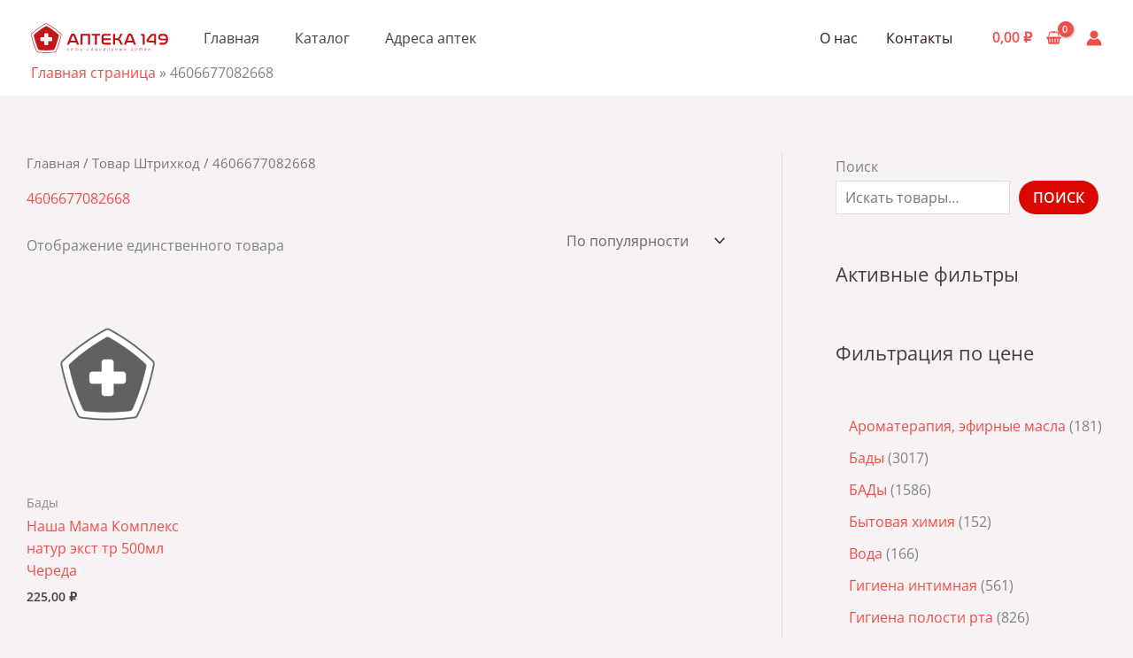

--- FILE ---
content_type: application/javascript; charset=utf-8
request_url: https://apteka149.ru/wp-content/plugins/woocommerce/assets/client/blocks/active-filters-frontend.js?ver=50f195818544f840e06c
body_size: 6050
content:
var wc;(()=>{var e,t,r,o={3444:(e,t,r)=>{"use strict";var o=r(6087),s=r(7723);const i=window.wc.wcSettings,n=(0,i.getSetting)("wcBlocksConfig",{pluginUrl:"",productCount:0,defaultAvatar:"",restApiRoutes:{},wordCountType:"words"}),l=n.pluginUrl+"assets/images/",a=(n.pluginUrl,i.STORE_PAGES.shop,i.STORE_PAGES.checkout,i.STORE_PAGES.checkout,i.STORE_PAGES.privacy,i.STORE_PAGES.privacy,i.STORE_PAGES.terms,i.STORE_PAGES.terms,i.STORE_PAGES.cart,i.STORE_PAGES.cart,i.STORE_PAGES.myaccount?.permalink?i.STORE_PAGES.myaccount.permalink:(0,i.getSetting)("wpLoginUrl","/wp-login.php"),(0,i.getSetting)("localPickupEnabled",!1),(0,i.getSetting)("shippingMethodsExist",!1),(0,i.getSetting)("shippingEnabled",!0),(0,i.getSetting)("countries",{})),c=(0,i.getSetting)("countryData",{}),u={...Object.fromEntries(Object.keys(c).filter((e=>!0===c[e].allowBilling)).map((e=>[e,a[e]||""]))),...Object.fromEntries(Object.keys(c).filter((e=>!0===c[e].allowShipping)).map((e=>[e,a[e]||""])))},d=(Object.fromEntries(Object.keys(u).map((e=>[e,c[e].states||{}]))),Object.fromEntries(Object.keys(u).map((e=>[e,c[e].locale||{}]))),{address:["first_name","last_name","company","address_1","address_2","city","postcode","country","state","phone"],contact:["email"],order:[]});(0,i.getSetting)("addressFieldsLocations",d).address,(0,i.getSetting)("addressFieldsLocations",d).contact,(0,i.getSetting)("addressFieldsLocations",d).order,(0,i.getSetting)("additionalOrderFields",{}),(0,i.getSetting)("additionalContactFields",{}),(0,i.getSetting)("additionalAddressFields",{});var p=r(790);const m=({imageUrl:e=`${l}/block-error.svg`,header:t=(0,s.__)("Oops!","woocommerce"),text:r=(0,s.__)("There was an error loading the content.","woocommerce"),errorMessage:o,errorMessagePrefix:i=(0,s.__)("Error:","woocommerce"),button:n,showErrorBlock:a=!0})=>a?(0,p.jsxs)("div",{className:"wc-block-error wc-block-components-error",children:[e&&(0,p.jsx)("img",{className:"wc-block-error__image wc-block-components-error__image",src:e,alt:""}),(0,p.jsxs)("div",{className:"wc-block-error__content wc-block-components-error__content",children:[t&&(0,p.jsx)("p",{className:"wc-block-error__header wc-block-components-error__header",children:t}),r&&(0,p.jsx)("p",{className:"wc-block-error__text wc-block-components-error__text",children:r}),o&&(0,p.jsxs)("p",{className:"wc-block-error__message wc-block-components-error__message",children:[i?i+" ":"",o]}),n&&(0,p.jsx)("p",{className:"wc-block-error__button wc-block-components-error__button",children:n})]})]}):null;r(5893);class g extends o.Component{state={errorMessage:"",hasError:!1};static getDerivedStateFromError(e){return void 0!==e.statusText&&void 0!==e.status?{errorMessage:(0,p.jsxs)(p.Fragment,{children:[(0,p.jsx)("strong",{children:e.status}),": ",e.statusText]}),hasError:!0}:{errorMessage:e.message,hasError:!0}}render(){const{header:e,imageUrl:t,showErrorMessage:r=!0,showErrorBlock:o=!0,text:s,errorMessagePrefix:i,renderError:n,button:l}=this.props,{errorMessage:a,hasError:c}=this.state;return c?"function"==typeof n?n({errorMessage:a}):(0,p.jsx)(m,{showErrorBlock:o,errorMessage:r?a:null,header:e,imageUrl:t,text:s,errorMessagePrefix:i,button:l}):this.props.children}}const w=g,h=[".wp-block-woocommerce-cart"],b=({Block:e,container:t,attributes:r={},props:s={},errorBoundaryProps:i={}})=>{const n=()=>((0,o.useEffect)((()=>{t.classList&&t.classList.remove("is-loading")}),[]),(0,p.jsx)(w,{...i,children:(0,p.jsx)(o.Suspense,{fallback:(0,p.jsx)("div",{className:"wc-block-placeholder",children:"Loading..."}),children:e&&(0,p.jsx)(e,{...s,attributes:r})})})),l=(0,o.createRoot)(t);return l.render((0,p.jsx)(n,{})),l},f=({Block:e,containers:t,getProps:r=()=>({}),getErrorBoundaryProps:o=()=>({})})=>{if(0===t.length)return[];const s=[];return Array.prototype.forEach.call(t,((t,i)=>{const n=r(t,i),l=o(t,i),a={...t.dataset,...n.attributes||{}};s.push({container:t,root:b({Block:e,container:t,props:n,attributes:a,errorBoundaryProps:l})})})),s},y=window.wc.wcBlocksData,_=window.wp.data;var S=r(923),k=r.n(S);const v=(0,o.createContext)("page"),x=(v.Provider,(e,t,r)=>{const s=(0,o.useContext)(v);r=r||s;const i=(0,_.useSelect)((o=>o(y.QUERY_STATE_STORE_KEY).getValueForQueryKey(r,e,t)),[r,e]),{setQueryValue:n}=(0,_.useDispatch)(y.QUERY_STATE_STORE_KEY);return[i,(0,o.useCallback)((t=>{n(r,e,t)}),[r,e,n])]});var j=r(4921);const E=window.wc.blocksComponents,O=window.wc.wcTypes,P=window.wp.url,A=(0,i.getSettingWithCoercion)("isRenderingPhpTemplate",!1,O.isBoolean);function C(e){if(A){const t=new URL(e);t.pathname=t.pathname.replace(/\/page\/[0-9]+/i,""),t.searchParams.delete("paged"),t.searchParams.forEach(((e,r)=>{r.match(/^query(?:-[0-9]+)?-page$/)&&t.searchParams.delete(r)})),window.location.href=t.href}else window.history.replaceState({},"",e)}r(9300);const N=({children:e})=>(0,p.jsx)("div",{className:"wc-block-filter-title-placeholder",children:e});r(4756);const R=(0,i.getSetting)("attributes",[]).reduce(((e,t)=>{const r=(o=t)&&o.attribute_name?{id:parseInt(o.attribute_id,10),name:o.attribute_name,taxonomy:"pa_"+o.attribute_name,label:o.attribute_label,orderby:o.attribute_orderby}:null;var o;return r&&r.id&&e.push(r),e}),[]),T=window.wc.priceFormat;var B=r(4530),L=r(1924);const F=JSON.parse('{"uK":{"O":{"A":"list"},"F":{"A":3}}}'),M=(e,t)=>Number.isFinite(e)&&Number.isFinite(t)?(0,s.sprintf)(/* translators: %1$s min price, %2$s max price */ /* translators: %1$s min price, %2$s max price */
(0,s.__)("Between %1$s and %2$s","woocommerce"),(0,T.formatPrice)(e),(0,T.formatPrice)(t)):Number.isFinite(e)?(0,s.sprintf)(/* translators: %s min price */ /* translators: %s min price */
(0,s.__)("From %s","woocommerce"),(0,T.formatPrice)(e)):(0,s.sprintf)(/* translators: %s max price */ /* translators: %s max price */
(0,s.__)("Up to %s","woocommerce"),(0,T.formatPrice)(t)),Q=({type:e,name:t,prefix:r="",removeCallback:o=()=>null,showLabel:i=!0,displayStyle:n})=>{const l=r?(0,p.jsxs)(p.Fragment,{children:[r," ",t]}):t,a=(0,s.sprintf)(/* translators: 1: filter type, 2: attribute value used in the filter. For example: Remove Size Large filter. */ /* translators: 1: filter type, 2: attribute value used in the filter. For example: Remove Size Large filter. */
(0,s.__)("Remove %1$s %2$s filter","woocommerce"),e,t);return(0,p.jsxs)("li",{className:"wc-block-active-filters__list-item",children:[i&&(0,p.jsx)("span",{className:"wc-block-active-filters__list-item-type",children:e+": "}),"chips"===n?(0,p.jsx)(E.RemovableChip,{element:"span",text:l,onRemove:o,radius:"large",ariaLabel:a}):(0,p.jsxs)("span",{className:"wc-block-active-filters__list-item-name",children:[(0,p.jsxs)("button",{className:"wc-block-active-filters__list-item-remove",onClick:o,children:[(0,p.jsx)(B.A,{className:"wc-block-components-chip__remove-icon",icon:L.A,size:16}),(0,p.jsx)(E.Label,{screenReaderLabel:a})]}),l]})]},e+":"+t)},$=(...e)=>{if(!window)return;const t=window.location.href,r=(0,P.getQueryArgs)(t),o=(0,P.removeQueryArgs)(t,...Object.keys(r));e.forEach((e=>{if("string"==typeof e)return delete r[e];if("object"==typeof e){const t=Object.keys(e)[0],o=r[t].toString().split(",");r[t]=o.filter((r=>r!==e[t])).join(",")}}));const s=Object.fromEntries(Object.entries(r).filter((([,e])=>e)));C((0,P.addQueryArgs)(o,s))},G=["min_price","max_price","rating_filter","filter_","query_type_"],U=e=>{let t=!1;for(let r=0;G.length>r;r++){const o=G[r];if(o===e.substring(0,o.length)){t=!0;break}}return t};function q(e){const t=(0,o.useRef)(e);return k()(e,t.current)||(t.current=e),t.current}const K=window.wp.htmlEntities;var W=r(9456);const Y=({attributeObject:e,slugs:t=[],operator:r="in",displayStyle:n,isLoadingCallback:l})=>{const{results:a,isLoading:c}=(e=>{const{namespace:t,resourceName:r,resourceValues:s=[],query:i={},shouldSelect:n=!0}=e;if(!t||!r)throw new Error("The options object must have valid values for the namespace and the resource properties.");const l=(0,o.useRef)({results:[],isLoading:!0}),a=q(i),c=q(s),u=(()=>{const[,e]=(0,o.useState)();return(0,o.useCallback)((t=>{e((()=>{throw t}))}),[])})(),d=(0,_.useSelect)((e=>{if(!n)return null;const o=e(y.COLLECTIONS_STORE_KEY),s=[t,r,a,c],i=o.getCollectionError(...s);if(i){if(!(0,O.isError)(i))throw new Error("TypeError: `error` object is not an instance of Error constructor");u(i)}return{results:o.getCollection(...s),isLoading:!o.hasFinishedResolution("getCollection",s)}}),[t,r,c,a,n,u]);return null!==d&&(l.current=d),l.current})({namespace:"/wc/store/v1",resourceName:"products/attributes/terms",resourceValues:[e.id]}),[u,d]=x("attributes",[]);if((0,o.useEffect)((()=>{l(c)}),[c,l]),!Array.isArray(a)||!(0,O.isAttributeTermCollection)(a)||!(0,O.isAttributeQueryCollection)(u))return null;const m=e.label,g=(0,i.getSettingWithCoercion)("isRenderingPhpTemplate",!1,O.isBoolean);return(0,p.jsxs)("li",{children:[(0,p.jsxs)("span",{className:"wc-block-active-filters__list-item-type",children:[m,":"]}),(0,p.jsx)("ul",{children:t.map(((t,o)=>{const i=a.find((e=>e.slug===t));if(!i)return null;let l="";return o>0&&"and"===r&&(l=(0,p.jsx)("span",{className:"wc-block-active-filters__list-item-operator",children:(0,s.__)("All","woocommerce")})),Q({type:m,name:(0,K.decodeEntities)(i.name||t),prefix:l,isLoading:c,removeCallback:()=>{const r=u.find((({attribute:t})=>t===`pa_${e.name}`));1===r?.slug.length?$(`query_type_${e.name}`,`filter_${e.name}`):$({[`filter_${e.name}`]:t}),g||((e=[],t,r,o="")=>{const s=e.filter((e=>e.attribute===r.taxonomy)),i=s.length?s[0]:null;if(!(i&&i.slug&&Array.isArray(i.slug)&&i.slug.includes(o)))return;const n=i.slug.filter((e=>e!==o)),l=e.filter((e=>e.attribute!==r.taxonomy));n.length>0&&(i.slug=n.sort(),l.push(i)),t((0,W.di)(l).asc("attribute"))})(u,d,e,t)},showLabel:!1,displayStyle:n})}))})]})},D=({displayStyle:e,isLoading:t})=>t?(0,p.jsx)(p.Fragment,{children:[...Array("list"===e?2:3)].map(((t,r)=>(0,p.jsx)("li",{className:"list"===e?"show-loading-state-list":"show-loading-state-chips",children:(0,p.jsx)("span",{className:"show-loading-state__inner"})},r)))}):null,J=(0,o.createContext)({});(e=>{const t=document.body.querySelectorAll(h.join(",")),{Block:r,getProps:o,getErrorBoundaryProps:s,selector:i}=e,n=(({Block:e,getProps:t,getErrorBoundaryProps:r,selector:o,wrappers:s})=>{const i=document.body.querySelectorAll(o);return s&&s.length>0&&Array.prototype.filter.call(i,(e=>!((e,t)=>Array.prototype.some.call(t,(t=>t.contains(e)&&!t.isSameNode(e))))(e,s))),f({Block:e,containers:i,getProps:t,getErrorBoundaryProps:r})})({Block:r,getProps:o,getErrorBoundaryProps:s,selector:i,wrappers:t});Array.prototype.forEach.call(t,(t=>{t.addEventListener("wc-blocks_render_blocks_frontend",(()=>{(({Block:e,getProps:t,getErrorBoundaryProps:r,selector:o,wrapper:s})=>{const i=s.querySelectorAll(o);f({Block:e,containers:i,getProps:t,getErrorBoundaryProps:r})})({...e,wrapper:t})}))}))})({selector:".wp-block-woocommerce-active-filters:not(.wp-block-woocommerce-filter-wrapper .wp-block-woocommerce-active-filters)",Block:({attributes:e,isEditor:t=!1})=>{const r=(()=>{const{wrapper:e}=(0,o.useContext)(J);return t=>{e&&e.current&&(e.current.hidden=!t)}})(),n=function(){const e=(0,o.useRef)(!1);return(0,o.useEffect)((()=>(e.current=!0,()=>{e.current=!1})),[]),(0,o.useCallback)((()=>e.current),[])}()(),l=(0,i.getSettingWithCoercion)("isRenderingPhpTemplate",!1,O.isBoolean),[a,c]=(0,o.useState)(!0),u=(()=>{if(!window)return!1;const e=window.location.href,t=(0,P.getQueryArgs)(e),r=Object.keys(t);let o=!1;for(let e=0;r.length>e;e++){const t=r[e];if(U(t)){o=!0;break}}return o})()&&!t&&a,[d,m]=x("attributes",[]),[g,w]=x("stock_status",[]),[h,b]=x("min_price"),[f,y]=x("max_price"),[_,S]=x("rating"),k=(0,i.getSetting)("stockStatusOptions",[]),v=(0,i.getSetting)("attributes",[]),A=(0,o.useMemo)((()=>{if(u||0===g.length||!(0,O.isStockStatusQueryCollection)(g)||!(0,O.isStockStatusOptions)(k))return null;const t=(0,s.__)("Stock Status","woocommerce");return(0,p.jsxs)("li",{children:[(0,p.jsxs)("span",{className:"wc-block-active-filters__list-item-type",children:[t,":"]}),(0,p.jsx)("ul",{children:g.map((r=>Q({type:t,name:k[r],removeCallback:()=>{if($({filter_stock_status:r}),!l){const e=g.filter((e=>e!==r));w(e)}},showLabel:!1,displayStyle:e.displayStyle})))})]})}),[u,k,g,w,e.displayStyle,l]),T=(0,o.useMemo)((()=>u||!Number.isFinite(h)&&!Number.isFinite(f)?null:Q({type:(0,s.__)("Price","woocommerce"),name:M(h,f),removeCallback:()=>{$("max_price","min_price"),l||(b(void 0),y(void 0))},displayStyle:e.displayStyle})),[u,h,f,e.displayStyle,b,y,l]),B=(0,o.useMemo)((()=>!(0,O.isAttributeQueryCollection)(d)&&n||!d.length&&!(e=>{if(!window)return!1;const t=e.map((e=>`filter_${e.attribute_name}`)),r=window.location.href,o=(0,P.getQueryArgs)(r),s=Object.keys(o);let i=!1;for(let e=0;s.length>e;e++){const r=s[e];if(t.includes(r)){i=!0;break}}return i})(v)?(a&&c(!1),null):d.map((t=>{const r=(e=>{if(e)return R.find((t=>t.taxonomy===e))})(t.attribute);return r?(0,p.jsx)(Y,{attributeObject:r,displayStyle:e.displayStyle,slugs:t.slug,operator:t.operator,isLoadingCallback:c},t.attribute):(a&&c(!1),null)}))),[d,n,v,a,e.displayStyle]);(0,o.useEffect)((()=>{if(!l)return;if(_.length&&_.length>0)return;const e=(window?(0,P.getQueryArg)(window.location.href,"rating_filter"):null)?.toString();e&&S(e.split(","))}),[l,_,S]);const L=(0,o.useMemo)((()=>{if(u||0===_.length||!(0,O.isRatingQueryCollection)(_))return null;const t=(0,s.__)("Rating","woocommerce");return(0,p.jsxs)("li",{children:[(0,p.jsxs)("span",{className:"wc-block-active-filters__list-item-type",children:[t,":"]}),(0,p.jsx)("ul",{children:_.map((r=>Q({type:t,name:(0,s.sprintf)(/* translators: %s is referring to the average rating value */ /* translators: %s is referring to the average rating value */
(0,s.__)("Rated %s out of 5","woocommerce"),r),removeCallback:()=>{if($({rating_filter:r}),!l){const e=_.filter((e=>e!==r));S(e)}},showLabel:!1,displayStyle:e.displayStyle})))})]})}),[u,_,S,e.displayStyle,l]);if(!u&&!(d.length>0||g.length>0||_.length>0||Number.isFinite(h)||Number.isFinite(f))&&!t)return r(!1),null;const F=`h${e.headingLevel}`,G=(0,p.jsx)(F,{className:"wc-block-active-filters__title",children:e.heading}),q=u?(0,p.jsx)(N,{children:G}):G;if(!(0,i.getSettingWithCoercion)("hasFilterableProducts",!1,O.isBoolean))return r(!1),null;r(!0);const K=(0,j.A)("wc-block-active-filters__list",{"wc-block-active-filters__list--chips":"chips"===e.displayStyle,"wc-block-active-filters--loading":u});return(0,p.jsxs)(p.Fragment,{children:[!t&&e.heading&&q,(0,p.jsxs)("div",{className:"wc-block-active-filters",children:[(0,p.jsx)("ul",{className:K,children:t?(0,p.jsxs)(p.Fragment,{children:[Q({type:(0,s.__)("Size","woocommerce"),name:(0,s.__)("Small","woocommerce"),displayStyle:e.displayStyle}),Q({type:(0,s.__)("Color","woocommerce"),name:(0,s.__)("Blue","woocommerce"),displayStyle:e.displayStyle})]}):(0,p.jsxs)(p.Fragment,{children:[(0,p.jsx)(D,{isLoading:u,displayStyle:e.displayStyle}),T,A,B,L]})}),u?(0,p.jsx)("span",{className:"wc-block-active-filters__clear-all-placeholder"}):(0,p.jsx)("button",{className:"wc-block-active-filters__clear-all",onClick:()=>{(()=>{if(!window)return;const e=window.location.href,t=(0,P.getQueryArgs)(e),r=(0,P.removeQueryArgs)(e,...Object.keys(t)),o=Object.fromEntries(Object.keys(t).filter((e=>!U(e))).map((e=>[e,t[e]])));C((0,P.addQueryArgs)(r,o))})(),l||(b(void 0),y(void 0),m([]),w([]),S([]))},children:(0,p.jsx)(E.Label,{label:(0,s.__)("Clear All","woocommerce"),screenReaderLabel:(0,s.__)("Clear All Filters","woocommerce")})})]})]})},getProps:e=>{return{attributes:(t=e.dataset,{heading:(0,O.isString)(t?.heading)?t.heading:"",headingLevel:(0,O.isString)(t?.headingLevel)&&parseInt(t.headingLevel,10)||F.uK.F.A,displayStyle:(0,O.isString)(t?.displayStyle)&&t.displayStyle||F.uK.O.A}),isEditor:!1};var t}})},5893:()=>{},9300:()=>{},4756:()=>{},1609:e=>{"use strict";e.exports=window.React},790:e=>{"use strict";e.exports=window.ReactJSXRuntime},6087:e=>{"use strict";e.exports=window.wp.element},7723:e=>{"use strict";e.exports=window.wp.i18n},923:e=>{"use strict";e.exports=window.wp.isShallowEqual},5573:e=>{"use strict";e.exports=window.wp.primitives}},s={};function i(e){var t=s[e];if(void 0!==t)return t.exports;var r=s[e]={exports:{}};return o[e].call(r.exports,r,r.exports,i),r.exports}i.m=o,e=[],i.O=(t,r,o,s)=>{if(!r){var n=1/0;for(u=0;u<e.length;u++){for(var[r,o,s]=e[u],l=!0,a=0;a<r.length;a++)(!1&s||n>=s)&&Object.keys(i.O).every((e=>i.O[e](r[a])))?r.splice(a--,1):(l=!1,s<n&&(n=s));if(l){e.splice(u--,1);var c=o();void 0!==c&&(t=c)}}return t}s=s||0;for(var u=e.length;u>0&&e[u-1][2]>s;u--)e[u]=e[u-1];e[u]=[r,o,s]},i.n=e=>{var t=e&&e.__esModule?()=>e.default:()=>e;return i.d(t,{a:t}),t},r=Object.getPrototypeOf?e=>Object.getPrototypeOf(e):e=>e.__proto__,i.t=function(e,o){if(1&o&&(e=this(e)),8&o)return e;if("object"==typeof e&&e){if(4&o&&e.__esModule)return e;if(16&o&&"function"==typeof e.then)return e}var s=Object.create(null);i.r(s);var n={};t=t||[null,r({}),r([]),r(r)];for(var l=2&o&&e;"object"==typeof l&&!~t.indexOf(l);l=r(l))Object.getOwnPropertyNames(l).forEach((t=>n[t]=()=>e[t]));return n.default=()=>e,i.d(s,n),s},i.d=(e,t)=>{for(var r in t)i.o(t,r)&&!i.o(e,r)&&Object.defineProperty(e,r,{enumerable:!0,get:t[r]})},i.o=(e,t)=>Object.prototype.hasOwnProperty.call(e,t),i.r=e=>{"undefined"!=typeof Symbol&&Symbol.toStringTag&&Object.defineProperty(e,Symbol.toStringTag,{value:"Module"}),Object.defineProperty(e,"__esModule",{value:!0})},i.j=507,(()=>{var e={507:0};i.O.j=t=>0===e[t];var t=(t,r)=>{var o,s,[n,l,a]=r,c=0;if(n.some((t=>0!==e[t]))){for(o in l)i.o(l,o)&&(i.m[o]=l[o]);if(a)var u=a(i)}for(t&&t(r);c<n.length;c++)s=n[c],i.o(e,s)&&e[s]&&e[s][0](),e[s]=0;return i.O(u)},r=globalThis.webpackChunkwebpackWcBlocksFrontendJsonp=globalThis.webpackChunkwebpackWcBlocksFrontendJsonp||[];r.forEach(t.bind(null,0)),r.push=t.bind(null,r.push.bind(r))})();var n=i.O(void 0,[763],(()=>i(3444)));n=i.O(n),(wc=void 0===wc?{}:wc)["active-filters"]=n})();

--- FILE ---
content_type: application/javascript; charset=utf-8
request_url: https://apteka149.ru/wp-content/plugins/woocommerce/assets/client/blocks/price-filter-wrapper-frontend.js?ver=b25105a3108da5164cd3
body_size: 5818
content:
(globalThis.webpackChunkwebpackWcBlocksFrontendJsonp=globalThis.webpackChunkwebpackWcBlocksFrontendJsonp||[]).push([[515],{3076:(e,t,r)=>{"use strict";r.d(t,{A:()=>i}),r(9300);var n=r(790);const i=({children:e})=>(0,n.jsx)("div",{className:"wc-block-filter-title-placeholder",children:e})},4559:(e,t,r)=>{"use strict";r.d(t,{A:()=>s});var n=r(7723),i=r(4921),o=r(4656),c=(r(7165),r(790));const s=({className:e,
/* translators: Reset button text for filters. */
label:t=(0,n.__)("Reset","woocommerce"),onClick:r,screenReaderLabel:s=(0,n.__)("Reset filter","woocommerce")})=>(0,c.jsx)("button",{className:(0,i.A)("wc-block-components-filter-reset-button",e),onClick:r,children:(0,c.jsx)(o.Label,{label:t,screenReaderLabel:s})})},18:(e,t,r)=>{"use strict";r.d(t,{A:()=>s});var n=r(7723),i=r(4921),o=r(4656),c=(r(874),r(790));const s=({className:e,isLoading:t,disabled:r,
/* translators: Submit button text for filters. */
label:s=(0,n.__)("Apply","woocommerce"),onClick:a,screenReaderLabel:l=(0,n.__)("Apply filter","woocommerce")})=>(0,c.jsx)("button",{type:"submit",className:(0,i.A)("wp-block-button__link","wc-block-filter-submit-button","wc-block-components-filter-submit-button",{"is-loading":t},e),disabled:r,onClick:a,children:(0,c.jsx)(o.Label,{label:s,screenReaderLabel:l})})},5168:(e,t,r)=>{"use strict";r.d(t,{A:()=>m});var n=r(6087),i=r(4347),o=r(3993),c=r(9456),s=r(4556),a=r(9415),l=r(5479),u=r(2233);const m=({queryAttribute:e,queryPrices:t,queryStock:r,queryRating:m,queryState:d,isEditor:p=!1})=>{let b=(0,u._)();b=`${b}-collection-data`;const[_]=(0,a.dJ)(b),[g,f]=(0,a.xd)("calculate_attribute_counts",[],b),[h,w]=(0,a.xd)("calculate_price_range",null,b),[y,x]=(0,a.xd)("calculate_stock_status_counts",null,b),[k,v]=(0,a.xd)("calculate_rating_counts",null,b),N=(0,s.c)(e||{}),S=(0,s.c)(t),F=(0,s.c)(r),C=(0,s.c)(m);(0,n.useEffect)((()=>{"object"==typeof N&&Object.keys(N).length&&(g.find((e=>(0,o.objectHasProp)(N,"taxonomy")&&e.taxonomy===N.taxonomy))||f([...g,N]))}),[N,g,f]),(0,n.useEffect)((()=>{h!==S&&void 0!==S&&w(S)}),[S,w,h]),(0,n.useEffect)((()=>{y!==F&&void 0!==F&&x(F)}),[F,x,y]),(0,n.useEffect)((()=>{k!==C&&void 0!==C&&v(C)}),[C,v,k]);const[j,E]=(0,n.useState)(p),[A]=(0,i.d7)(j,200);j||E(!0);const R=(0,n.useMemo)((()=>(e=>{const t=e;return Array.isArray(e.calculate_attribute_counts)&&(t.calculate_attribute_counts=(0,c.di)(e.calculate_attribute_counts.map((({taxonomy:e,queryType:t})=>({taxonomy:e,query_type:t})))).asc(["taxonomy","query_type"])),t})(_)),[_]),{results:P,isLoading:U}=(0,l.G)({namespace:"/wc/store/v1",resourceName:"products/collection-data",query:{...d,page:void 0,per_page:void 0,orderby:void 0,order:void 0,...R},shouldSelect:A});return{data:P,isLoading:U}}},5479:(e,t,r)=>{"use strict";r.d(t,{G:()=>l});var n=r(7594),i=r(7143),o=r(6087),c=r(4556),s=r(3578),a=r(3993);const l=e=>{const{namespace:t,resourceName:r,resourceValues:l=[],query:u={},shouldSelect:m=!0}=e;if(!t||!r)throw new Error("The options object must have valid values for the namespace and the resource properties.");const d=(0,o.useRef)({results:[],isLoading:!0}),p=(0,c.c)(u),b=(0,c.c)(l),_=(0,s.a)(),g=(0,i.useSelect)((e=>{if(!m)return null;const i=e(n.COLLECTIONS_STORE_KEY),o=[t,r,p,b],c=i.getCollectionError(...o);if(c){if(!(0,a.isError)(c))throw new Error("TypeError: `error` object is not an instance of Error constructor");_(c)}return{results:i.getCollection(...o),isLoading:!i.hasFinishedResolution("getCollection",o)}}),[t,r,b,p,m,_]);return null!==g&&(d.current=g),d.current}},9415:(e,t,r)=>{"use strict";r.d(t,{dJ:()=>s,xd:()=>a});var n=r(7594),i=r(7143),o=r(6087),c=(r(923),r(2233));const s=e=>{const t=(0,c._)();e=e||t;const r=(0,i.useSelect)((t=>t(n.QUERY_STATE_STORE_KEY).getValueForQueryContext(e,void 0)),[e]),{setValueForQueryContext:s}=(0,i.useDispatch)(n.QUERY_STATE_STORE_KEY);return[r,(0,o.useCallback)((t=>{s(e,t)}),[e,s])]},a=(e,t,r)=>{const s=(0,c._)();r=r||s;const a=(0,i.useSelect)((i=>i(n.QUERY_STATE_STORE_KEY).getValueForQueryKey(r,e,t)),[r,e]),{setQueryValue:l}=(0,i.useDispatch)(n.QUERY_STATE_STORE_KEY);return[a,(0,o.useCallback)((t=>{l(r,e,t)}),[r,e,l])]}},2233:(e,t,r)=>{"use strict";r.d(t,{_:()=>o});var n=r(6087);const i=(0,n.createContext)("page"),o=()=>(0,n.useContext)(i);i.Provider},9464:(e,t,r)=>{"use strict";r.d(t,{Z:()=>i});var n=r(6087);function i(e,t){const r=(0,n.useRef)();return(0,n.useEffect)((()=>{r.current===e||t&&!t(e,r.current)||(r.current=e)}),[e,t]),r.current}},4556:(e,t,r)=>{"use strict";r.d(t,{c:()=>c});var n=r(6087),i=r(923),o=r.n(i);function c(e){const t=(0,n.useRef)(e);return o()(e,t.current)||(t.current=e),t.current}},41:(e,t,r)=>{"use strict";r.d(t,{p:()=>l});var n=r(4921),i=r(3993),o=r(7356),c=r(9786);function s(e={}){const t={};return(0,c.getCSSRules)(e,{selector:""}).forEach((e=>{t[e.key]=e.value})),t}function a(e,t){return e&&t?`has-${(0,o.c)(t)}-${e}`:""}const l=e=>{const t=(e=>{const t=(0,i.isObject)(e)?e:{style:{}};let r=t.style;return(0,i.isString)(r)&&(r=JSON.parse(r)||{}),(0,i.isObject)(r)||(r={}),{...t,style:r}})(e),r=function(e){const{backgroundColor:t,textColor:r,gradient:o,style:c}=e,l=a("background-color",t),u=a("color",r),m=function(e){if(e)return`has-${e}-gradient-background`}(o),d=m||c?.color?.gradient;return{className:(0,n.A)(u,m,{[l]:!d&&!!l,"has-text-color":r||c?.color?.text,"has-background":t||c?.color?.background||o||c?.color?.gradient,"has-link-color":(0,i.isObject)(c?.elements?.link)?c?.elements?.link?.color:void 0}),style:s({color:c?.color||{}})}}(t),o=function(e){const t=e.style?.border||{};return{className:function(e){const{borderColor:t,style:r}=e,i=t?a("border-color",t):"";return(0,n.A)({"has-border-color":!!t||!!r?.border?.color,[i]:!!i})}(e),style:s({border:t})}}(t),c=function(e){return{className:void 0,style:s({spacing:e.style?.spacing||{}})}}(t),l=(e=>{const t=(0,i.isObject)(e.style.typography)?e.style.typography:{},r=(0,i.isString)(t.fontFamily)?t.fontFamily:"";return{className:e.fontFamily?`has-${e.fontFamily}-font-family`:r,style:{fontSize:e.fontSize?`var(--wp--preset--font-size--${e.fontSize})`:t.fontSize,fontStyle:t.fontStyle,fontWeight:t.fontWeight,letterSpacing:t.letterSpacing,lineHeight:t.lineHeight,textDecoration:t.textDecoration,textTransform:t.textTransform}}})(t);return{className:(0,n.A)(l.className,r.className,o.className,c.className),style:{...l.style,...r.style,...o.style,...c.style}}}},3578:(e,t,r)=>{"use strict";r.d(t,{a:()=>i});var n=r(6087);const i=()=>{const[,e]=(0,n.useState)();return(0,n.useCallback)((t=>{e((()=>{throw t}))}),[])}},6823:(e,t,r)=>{"use strict";r.r(t),r.d(t,{default:()=>P});var n=r(4921),i=r(41),o=r(3993),c=r(9464),s=r(9415),a=r(5168),l=r(6087),u=r(7723),m=r(4656),d=r(4347);r(6599);const p=(e,t,r,n=1,i=!1)=>{let[o,c]=e;const s=e=>Number.isFinite(e);return s(o)||(o=t||0),s(c)||(c=r||n),s(t)&&t>o&&(o=t),s(r)&&r<=o&&(o=r-n),s(t)&&t>=c&&(c=t+n),s(r)&&r<c&&(c=r),!i&&o>=c&&(o=c-n),i&&c<=o&&(c=o+n),[o,c]};var b=r(18);const _=({maxConstraint:e,minorUnit:t})=>({floatValue:r})=>void 0!==r&&r<=e/10**t&&r>0,g=({minConstraint:e,currentMaxValue:t,minorUnit:r})=>({floatValue:n})=>void 0!==n&&n>=e/10**r&&n<t/10**r;var f=r(4559),h=r(790);const w=({minPrice:e,maxPrice:t,minConstraint:r,maxConstraint:i,onChange:c,step:s,currency:a,showInputFields:w=!0,showFilterButton:y=!1,inlineInput:x=!0,isLoading:k=!1,isUpdating:v=!1,isEditor:N=!1,onSubmit:S=()=>{}})=>{const F=(0,l.useRef)(null),C=(0,l.useRef)(null),j=s||10**a.minorUnit,[E,A]=(0,l.useState)(e),[R,P]=(0,l.useState)(t),U=(0,l.useRef)(null),[L,T]=(0,l.useState)(0);(0,l.useEffect)((()=>{A(e)}),[e]),(0,l.useEffect)((()=>{P(t)}),[t]),(0,l.useLayoutEffect)((()=>{x&&U.current&&T(U.current?.offsetWidth)}),[x,T]);const I=(0,l.useMemo)((()=>isFinite(r)&&isFinite(i)),[r,i]),O=(0,l.useMemo)((()=>isFinite(e)&&isFinite(t)&&I?{"--low":(e-r)/(i-r)*100+"%","--high":(t-r)/(i-r)*100+"%"}:{"--low":"0%","--high":"100%"}),[e,t,r,i,I]),M=(0,l.useCallback)((e=>{if(k||!I||!F.current||!C.current)return;const t=e.target.getBoundingClientRect(),r=e.clientX-t.left,n=F.current.offsetWidth,o=+F.current.value,c=C.current.offsetWidth,s=+C.current.value,a=n*(o/i),l=c*(s/i);Math.abs(r-a)>Math.abs(r-l)?(F.current.style.zIndex="20",C.current.style.zIndex="21"):(F.current.style.zIndex="21",C.current.style.zIndex="20")}),[k,i,I]),Q=(0,l.useCallback)((n=>{const o=n.target.classList.contains("wc-block-price-filter__range-input--min"),s=+n.target.value,a=o?[Math.round(s/j)*j,t]:[e,Math.round(s/j)*j],l=p(a,r,i,j,o);c(l)}),[c,e,t,r,i,j]),B=(0,d.YQ)(((e,t,r)=>{if(e>=t){const e=p([0,t],null,null,j,r);return c([parseInt(e[0],10),parseInt(e[1],10)])}const n=p([e,t],null,null,j,r);c(n)}),1e3),q=(0,d.YQ)(S,600),V=(0,n.A)("wc-block-price-filter","wc-block-components-price-slider",w&&"wc-block-price-filter--has-input-fields",w&&"wc-block-components-price-slider--has-input-fields",y&&"wc-block-price-filter--has-filter-button",y&&"wc-block-components-price-slider--has-filter-button",!I&&"is-disabled",(x||L<=300)&&"wc-block-components-price-slider--is-input-inline"),Y=(0,o.isObject)(F.current)?F.current.ownerDocument.activeElement:void 0,W=Y&&Y===F.current?j:1,H=Y&&Y===C.current?j:1,$=String(E/10**a.minorUnit),z=String(R/10**a.minorUnit),D=x&&L>300,K=(0,h.jsx)("div",{className:(0,n.A)("wc-block-price-filter__range-input-wrapper","wc-block-components-price-slider__range-input-wrapper",{"is-loading":k&&v}),onMouseMove:M,onFocus:M,children:I&&(0,h.jsxs)("div",{"aria-hidden":w,children:[(0,h.jsx)("div",{className:"wc-block-price-filter__range-input-progress wc-block-components-price-slider__range-input-progress",style:O}),(0,h.jsx)("input",{type:"range",className:"wc-block-price-filter__range-input wc-block-price-filter__range-input--min wc-block-components-price-slider__range-input wc-block-components-price-slider__range-input--min","aria-label":(0,u.__)("Filter products by minimum price","woocommerce"),"aria-valuetext":$,value:Number.isFinite(e)?e:r,onChange:Q,step:W,min:r,max:i,ref:F,disabled:k&&!I,tabIndex:w?-1:0}),(0,h.jsx)("input",{type:"range",className:"wc-block-price-filter__range-input wc-block-price-filter__range-input--max wc-block-components-price-slider__range-input wc-block-components-price-slider__range-input--max","aria-label":(0,u.__)("Filter products by maximum price","woocommerce"),"aria-valuetext":z,value:Number.isFinite(t)?t:i,onChange:Q,step:H,min:r,max:i,ref:C,disabled:k,tabIndex:w?-1:0})]})}),J=e=>`wc-block-price-filter__amount wc-block-price-filter__amount--${e} wc-block-form-text-input wc-block-components-price-slider__amount wc-block-components-price-slider__amount--${e}`,Z={currency:a,decimalScale:0},G={...Z,displayType:"input",allowNegative:!1,disabled:k||!I,onClick:e=>{const t=e.currentTarget;t&&t.select()}};return(0,h.jsxs)("div",{className:V,ref:U,children:[(!D||!w)&&K,w&&(0,h.jsxs)("div",{className:"wc-block-price-filter__controls wc-block-components-price-slider__controls",children:[v?(0,h.jsx)("div",{className:"input-loading"}):(0,h.jsxs)("div",{className:"wc-block-price-filter__control wc-block-components-price-slider__control",children:[(0,h.jsx)("label",{className:"wc-block-components-price-slider__label",htmlFor:"minPriceInput",children:(0,u.__)("Min. Price","woocommerce")}),(0,h.jsx)(m.FormattedMonetaryAmount,{...G,id:"minPriceInput",className:J("min"),"aria-label":(0,u.__)("Filter products by minimum price","woocommerce"),isAllowed:g({minConstraint:r,minorUnit:a.minorUnit,currentMaxValue:R}),onValueChange:e=>{e!==E&&(A(e),B(e,R,!0))},value:E})]}),D&&K,v?(0,h.jsx)("div",{className:"input-loading"}):(0,h.jsxs)("div",{className:"wc-block-price-filter__control wc-block-components-price-slider__control",children:[(0,h.jsx)("label",{className:"wc-block-components-price-slider__label",htmlFor:"maxPriceInput",children:(0,u.__)("Max. Price","woocommerce")}),(0,h.jsx)(m.FormattedMonetaryAmount,{...G,id:"maxPriceInput",className:J("max"),"aria-label":(0,u.__)("Filter products by maximum price","woocommerce"),isAllowed:_({maxConstraint:i,minorUnit:a.minorUnit}),onValueChange:e=>{e!==R&&(P(e),B(E,e,!1))},value:R})]})]}),!w&&!v&&Number.isFinite(e)&&Number.isFinite(t)&&(0,h.jsxs)("div",{className:"wc-block-price-filter__range-text wc-block-components-price-slider__range-text",children:[(0,h.jsx)(m.FormattedMonetaryAmount,{...Z,value:e}),(0,h.jsx)(m.FormattedMonetaryAmount,{...Z,value:t})]}),(0,h.jsxs)("div",{className:"wc-block-components-price-slider__actions",children:[(N||!v&&(e!==r||t!==i))&&(0,h.jsx)(f.A,{onClick:()=>{c([r,i]),q()},screenReaderLabel:(0,u.__)("Reset price filter","woocommerce")}),y&&(0,h.jsx)(b.A,{className:"wc-block-price-filter__button wc-block-components-price-slider__button",isLoading:v,disabled:k||!I,onClick:S,screenReaderLabel:(0,u.__)("Apply price filter","woocommerce")})]})]})};var y=r(3076),x=r(910),k=r(5703),v=r(3832),N=r(5009);const S="ROUND_UP",F="ROUND_DOWN",C=(e,t,r)=>{const n=1*10**t;let i=null;const o=parseFloat(e);isNaN(o)||(r===S?i=Math.ceil(o/n)*n:r===F&&(i=Math.floor(o/n)*n));const s=(0,c.Z)(i,Number.isFinite);return Number.isFinite(i)?i:s};r(3846);var j=r(5179);function E(e,t){return Number(e)*10**t}const A=({attributes:e,isEditor:t=!1})=>{const r=(0,j.LY)(),n=(0,k.getSettingWithCoercion)("hasFilterableProducts",!1,o.isBoolean),i=(0,k.getSettingWithCoercion)("isRenderingPhpTemplate",!1,o.isBoolean),[u,m]=(0,l.useState)(!1),p=(0,N.Vf)("min_price"),b=(0,N.Vf)("max_price"),[_]=(0,s.dJ)(),g=(0,k.getSettingWithCoercion)("queryState",{},o.isObject),{data:f,isLoading:A}=(0,a.A)({queryPrices:!0,queryState:{...g,..._},isEditor:t}),R=(0,x.getCurrencyFromPriceResponse)((0,o.objectHasProp)(f,"price_range")?f.price_range:void 0),[P,U]=(0,s.xd)("min_price"),[L,T]=(0,s.xd)("max_price"),[I,O]=(0,l.useState)(E(p,R.minorUnit)||null),[M,Q]=(0,l.useState)(E(b,R.minorUnit)||null),{minConstraint:B,maxConstraint:q}=(({minPrice:e,maxPrice:t,minorUnit:r})=>({minConstraint:C(e||"",r,F),maxConstraint:C(t||"",r,S)}))({minPrice:(0,o.objectHasProp)(f,"price_range")&&(0,o.objectHasProp)(f.price_range,"min_price")&&(0,o.isString)(f.price_range.min_price)?f.price_range.min_price:void 0,maxPrice:(0,o.objectHasProp)(f,"price_range")&&(0,o.objectHasProp)(f.price_range,"max_price")&&(0,o.isString)(f.price_range.max_price)?f.price_range.max_price:void 0,minorUnit:R.minorUnit});(0,l.useEffect)((()=>{u||(U(E(p,R.minorUnit)),T(E(b,R.minorUnit)),m(!0))}),[R.minorUnit,u,b,p,T,U]);const[V,Y]=(0,l.useState)(A),W=(0,l.useCallback)(((e,t)=>{const r=t>=Number(q)?void 0:t,n=e<=Number(B)?void 0:e;if(window){const e=function(e,t){const r={};for(const[e,n]of Object.entries(t))n?r[e]=n.toString():delete r[e];const n=(0,v.removeQueryArgs)(e,...Object.keys(t));return(0,v.addQueryArgs)(n,r)}(window.location.href,{min_price:n/10**R.minorUnit,max_price:r/10**R.minorUnit});window.location.href!==e&&(0,N.CH)(e)}U(n),T(r)}),[B,q,U,T,R.minorUnit]),H=(0,d.YQ)(W,500),$=(0,l.useCallback)((t=>{Y(!0),t[0]!==I&&O(t[0]),t[1]!==M&&Q(t[1]),i&&u&&!e.showFilterButton&&H(t[0],t[1])}),[I,M,O,Q,i,u,H,e.showFilterButton]);(0,l.useEffect)((()=>{e.showFilterButton||i||H(I,M)}),[I,M,e.showFilterButton,H,i]);const z=(0,c.Z)(P),D=(0,c.Z)(L),K=(0,c.Z)(B),J=(0,c.Z)(q);if((0,l.useEffect)((()=>{(!Number.isFinite(I)||P!==z&&P!==I||B!==K&&B!==I)&&O(Number.isFinite(P)?P:B),(!Number.isFinite(M)||L!==D&&L!==M||q!==J&&q!==M)&&Q(Number.isFinite(L)?L:q)}),[I,M,P,L,B,q,K,J,z,D]),!n)return r(!1),null;if(!A&&(null===B||null===q||B===q))return r(!1),null;const Z=`h${e.headingLevel}`;r(!0),!A&&V&&Y(!1);const G=(0,h.jsx)(Z,{className:"wc-block-price-filter__title",children:e.heading}),X=A&&V?(0,h.jsx)(y.A,{children:G}):G;return(0,h.jsxs)(h.Fragment,{children:[!t&&e.heading&&X,(0,h.jsx)("div",{className:"wc-block-price-slider",children:(0,h.jsx)(w,{minConstraint:B,maxConstraint:q,minPrice:I,maxPrice:M,currency:R,showInputFields:e.showInputFields,inlineInput:e.inlineInput,showFilterButton:e.showFilterButton,onChange:$,onSubmit:()=>W(I,M),isLoading:A,isUpdating:V,isEditor:t})})]})},R=JSON.parse('{"uK":{"F8":{"A":3}}}'),P=e=>{const t=(0,i.p)(e),r=(c=e,{heading:(0,o.isString)(c?.heading)?c.heading:"",headingLevel:(0,o.isString)(c?.headingLevel)&&parseInt(c.headingLevel,10)||R.uK.F8.A,showFilterButton:"true"===c?.showFilterButton,showInputFields:"false"!==c?.showInputFields,inlineInput:"true"===c?.inlineInput});var c;return(0,h.jsx)("div",{className:(0,n.A)((0,o.isString)(e.className)?e.className:"",t.className),style:t.style,children:(0,h.jsx)(A,{isEditor:!1,attributes:r})})}},5009:(e,t,r)=>{"use strict";r.d(t,{CH:()=>u,Q:()=>m,Vf:()=>l,nD:()=>a,xB:()=>s});var n=r(3832),i=r(5703),o=r(3993);const c=(0,i.getSettingWithCoercion)("isRenderingPhpTemplate",!1,o.isBoolean),s="query_type_",a="filter_";function l(e){return window?(0,n.getQueryArg)(window.location.href,e):null}function u(e){if(c){const t=new URL(e);t.pathname=t.pathname.replace(/\/page\/[0-9]+/i,""),t.searchParams.delete("paged"),t.searchParams.forEach(((e,r)=>{r.match(/^query(?:-[0-9]+)?-page$/)&&t.searchParams.delete(r)})),window.location.href=t.href}else window.history.replaceState({},"",e)}const m=e=>{const t=(0,n.getQueryArgs)(e);return(0,n.addQueryArgs)(e,t)}},9300:()=>{},7165:()=>{},874:()=>{},6599:()=>{},3846:()=>{}}]);